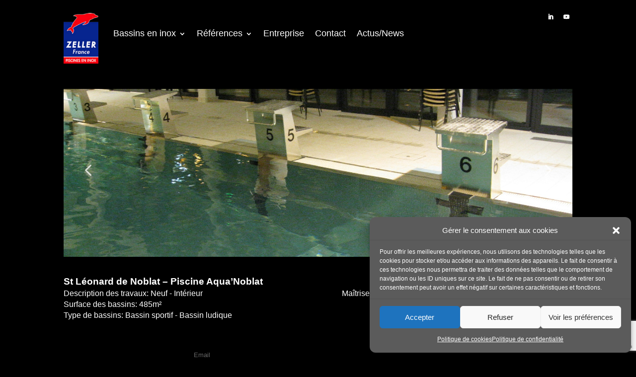

--- FILE ---
content_type: text/html; charset=utf-8
request_url: https://www.google.com/recaptcha/api2/anchor?ar=1&k=6Lf73XUrAAAAADlP-tOFnykDAxUCFj0_NtyEH1Cv&co=aHR0cHM6Ly93d3cuemVsbGVyLWZyYW5jZS5mcjo0NDM.&hl=en&v=PoyoqOPhxBO7pBk68S4YbpHZ&size=invisible&anchor-ms=20000&execute-ms=30000&cb=m48768dhrghm
body_size: 48686
content:
<!DOCTYPE HTML><html dir="ltr" lang="en"><head><meta http-equiv="Content-Type" content="text/html; charset=UTF-8">
<meta http-equiv="X-UA-Compatible" content="IE=edge">
<title>reCAPTCHA</title>
<style type="text/css">
/* cyrillic-ext */
@font-face {
  font-family: 'Roboto';
  font-style: normal;
  font-weight: 400;
  font-stretch: 100%;
  src: url(//fonts.gstatic.com/s/roboto/v48/KFO7CnqEu92Fr1ME7kSn66aGLdTylUAMa3GUBHMdazTgWw.woff2) format('woff2');
  unicode-range: U+0460-052F, U+1C80-1C8A, U+20B4, U+2DE0-2DFF, U+A640-A69F, U+FE2E-FE2F;
}
/* cyrillic */
@font-face {
  font-family: 'Roboto';
  font-style: normal;
  font-weight: 400;
  font-stretch: 100%;
  src: url(//fonts.gstatic.com/s/roboto/v48/KFO7CnqEu92Fr1ME7kSn66aGLdTylUAMa3iUBHMdazTgWw.woff2) format('woff2');
  unicode-range: U+0301, U+0400-045F, U+0490-0491, U+04B0-04B1, U+2116;
}
/* greek-ext */
@font-face {
  font-family: 'Roboto';
  font-style: normal;
  font-weight: 400;
  font-stretch: 100%;
  src: url(//fonts.gstatic.com/s/roboto/v48/KFO7CnqEu92Fr1ME7kSn66aGLdTylUAMa3CUBHMdazTgWw.woff2) format('woff2');
  unicode-range: U+1F00-1FFF;
}
/* greek */
@font-face {
  font-family: 'Roboto';
  font-style: normal;
  font-weight: 400;
  font-stretch: 100%;
  src: url(//fonts.gstatic.com/s/roboto/v48/KFO7CnqEu92Fr1ME7kSn66aGLdTylUAMa3-UBHMdazTgWw.woff2) format('woff2');
  unicode-range: U+0370-0377, U+037A-037F, U+0384-038A, U+038C, U+038E-03A1, U+03A3-03FF;
}
/* math */
@font-face {
  font-family: 'Roboto';
  font-style: normal;
  font-weight: 400;
  font-stretch: 100%;
  src: url(//fonts.gstatic.com/s/roboto/v48/KFO7CnqEu92Fr1ME7kSn66aGLdTylUAMawCUBHMdazTgWw.woff2) format('woff2');
  unicode-range: U+0302-0303, U+0305, U+0307-0308, U+0310, U+0312, U+0315, U+031A, U+0326-0327, U+032C, U+032F-0330, U+0332-0333, U+0338, U+033A, U+0346, U+034D, U+0391-03A1, U+03A3-03A9, U+03B1-03C9, U+03D1, U+03D5-03D6, U+03F0-03F1, U+03F4-03F5, U+2016-2017, U+2034-2038, U+203C, U+2040, U+2043, U+2047, U+2050, U+2057, U+205F, U+2070-2071, U+2074-208E, U+2090-209C, U+20D0-20DC, U+20E1, U+20E5-20EF, U+2100-2112, U+2114-2115, U+2117-2121, U+2123-214F, U+2190, U+2192, U+2194-21AE, U+21B0-21E5, U+21F1-21F2, U+21F4-2211, U+2213-2214, U+2216-22FF, U+2308-230B, U+2310, U+2319, U+231C-2321, U+2336-237A, U+237C, U+2395, U+239B-23B7, U+23D0, U+23DC-23E1, U+2474-2475, U+25AF, U+25B3, U+25B7, U+25BD, U+25C1, U+25CA, U+25CC, U+25FB, U+266D-266F, U+27C0-27FF, U+2900-2AFF, U+2B0E-2B11, U+2B30-2B4C, U+2BFE, U+3030, U+FF5B, U+FF5D, U+1D400-1D7FF, U+1EE00-1EEFF;
}
/* symbols */
@font-face {
  font-family: 'Roboto';
  font-style: normal;
  font-weight: 400;
  font-stretch: 100%;
  src: url(//fonts.gstatic.com/s/roboto/v48/KFO7CnqEu92Fr1ME7kSn66aGLdTylUAMaxKUBHMdazTgWw.woff2) format('woff2');
  unicode-range: U+0001-000C, U+000E-001F, U+007F-009F, U+20DD-20E0, U+20E2-20E4, U+2150-218F, U+2190, U+2192, U+2194-2199, U+21AF, U+21E6-21F0, U+21F3, U+2218-2219, U+2299, U+22C4-22C6, U+2300-243F, U+2440-244A, U+2460-24FF, U+25A0-27BF, U+2800-28FF, U+2921-2922, U+2981, U+29BF, U+29EB, U+2B00-2BFF, U+4DC0-4DFF, U+FFF9-FFFB, U+10140-1018E, U+10190-1019C, U+101A0, U+101D0-101FD, U+102E0-102FB, U+10E60-10E7E, U+1D2C0-1D2D3, U+1D2E0-1D37F, U+1F000-1F0FF, U+1F100-1F1AD, U+1F1E6-1F1FF, U+1F30D-1F30F, U+1F315, U+1F31C, U+1F31E, U+1F320-1F32C, U+1F336, U+1F378, U+1F37D, U+1F382, U+1F393-1F39F, U+1F3A7-1F3A8, U+1F3AC-1F3AF, U+1F3C2, U+1F3C4-1F3C6, U+1F3CA-1F3CE, U+1F3D4-1F3E0, U+1F3ED, U+1F3F1-1F3F3, U+1F3F5-1F3F7, U+1F408, U+1F415, U+1F41F, U+1F426, U+1F43F, U+1F441-1F442, U+1F444, U+1F446-1F449, U+1F44C-1F44E, U+1F453, U+1F46A, U+1F47D, U+1F4A3, U+1F4B0, U+1F4B3, U+1F4B9, U+1F4BB, U+1F4BF, U+1F4C8-1F4CB, U+1F4D6, U+1F4DA, U+1F4DF, U+1F4E3-1F4E6, U+1F4EA-1F4ED, U+1F4F7, U+1F4F9-1F4FB, U+1F4FD-1F4FE, U+1F503, U+1F507-1F50B, U+1F50D, U+1F512-1F513, U+1F53E-1F54A, U+1F54F-1F5FA, U+1F610, U+1F650-1F67F, U+1F687, U+1F68D, U+1F691, U+1F694, U+1F698, U+1F6AD, U+1F6B2, U+1F6B9-1F6BA, U+1F6BC, U+1F6C6-1F6CF, U+1F6D3-1F6D7, U+1F6E0-1F6EA, U+1F6F0-1F6F3, U+1F6F7-1F6FC, U+1F700-1F7FF, U+1F800-1F80B, U+1F810-1F847, U+1F850-1F859, U+1F860-1F887, U+1F890-1F8AD, U+1F8B0-1F8BB, U+1F8C0-1F8C1, U+1F900-1F90B, U+1F93B, U+1F946, U+1F984, U+1F996, U+1F9E9, U+1FA00-1FA6F, U+1FA70-1FA7C, U+1FA80-1FA89, U+1FA8F-1FAC6, U+1FACE-1FADC, U+1FADF-1FAE9, U+1FAF0-1FAF8, U+1FB00-1FBFF;
}
/* vietnamese */
@font-face {
  font-family: 'Roboto';
  font-style: normal;
  font-weight: 400;
  font-stretch: 100%;
  src: url(//fonts.gstatic.com/s/roboto/v48/KFO7CnqEu92Fr1ME7kSn66aGLdTylUAMa3OUBHMdazTgWw.woff2) format('woff2');
  unicode-range: U+0102-0103, U+0110-0111, U+0128-0129, U+0168-0169, U+01A0-01A1, U+01AF-01B0, U+0300-0301, U+0303-0304, U+0308-0309, U+0323, U+0329, U+1EA0-1EF9, U+20AB;
}
/* latin-ext */
@font-face {
  font-family: 'Roboto';
  font-style: normal;
  font-weight: 400;
  font-stretch: 100%;
  src: url(//fonts.gstatic.com/s/roboto/v48/KFO7CnqEu92Fr1ME7kSn66aGLdTylUAMa3KUBHMdazTgWw.woff2) format('woff2');
  unicode-range: U+0100-02BA, U+02BD-02C5, U+02C7-02CC, U+02CE-02D7, U+02DD-02FF, U+0304, U+0308, U+0329, U+1D00-1DBF, U+1E00-1E9F, U+1EF2-1EFF, U+2020, U+20A0-20AB, U+20AD-20C0, U+2113, U+2C60-2C7F, U+A720-A7FF;
}
/* latin */
@font-face {
  font-family: 'Roboto';
  font-style: normal;
  font-weight: 400;
  font-stretch: 100%;
  src: url(//fonts.gstatic.com/s/roboto/v48/KFO7CnqEu92Fr1ME7kSn66aGLdTylUAMa3yUBHMdazQ.woff2) format('woff2');
  unicode-range: U+0000-00FF, U+0131, U+0152-0153, U+02BB-02BC, U+02C6, U+02DA, U+02DC, U+0304, U+0308, U+0329, U+2000-206F, U+20AC, U+2122, U+2191, U+2193, U+2212, U+2215, U+FEFF, U+FFFD;
}
/* cyrillic-ext */
@font-face {
  font-family: 'Roboto';
  font-style: normal;
  font-weight: 500;
  font-stretch: 100%;
  src: url(//fonts.gstatic.com/s/roboto/v48/KFO7CnqEu92Fr1ME7kSn66aGLdTylUAMa3GUBHMdazTgWw.woff2) format('woff2');
  unicode-range: U+0460-052F, U+1C80-1C8A, U+20B4, U+2DE0-2DFF, U+A640-A69F, U+FE2E-FE2F;
}
/* cyrillic */
@font-face {
  font-family: 'Roboto';
  font-style: normal;
  font-weight: 500;
  font-stretch: 100%;
  src: url(//fonts.gstatic.com/s/roboto/v48/KFO7CnqEu92Fr1ME7kSn66aGLdTylUAMa3iUBHMdazTgWw.woff2) format('woff2');
  unicode-range: U+0301, U+0400-045F, U+0490-0491, U+04B0-04B1, U+2116;
}
/* greek-ext */
@font-face {
  font-family: 'Roboto';
  font-style: normal;
  font-weight: 500;
  font-stretch: 100%;
  src: url(//fonts.gstatic.com/s/roboto/v48/KFO7CnqEu92Fr1ME7kSn66aGLdTylUAMa3CUBHMdazTgWw.woff2) format('woff2');
  unicode-range: U+1F00-1FFF;
}
/* greek */
@font-face {
  font-family: 'Roboto';
  font-style: normal;
  font-weight: 500;
  font-stretch: 100%;
  src: url(//fonts.gstatic.com/s/roboto/v48/KFO7CnqEu92Fr1ME7kSn66aGLdTylUAMa3-UBHMdazTgWw.woff2) format('woff2');
  unicode-range: U+0370-0377, U+037A-037F, U+0384-038A, U+038C, U+038E-03A1, U+03A3-03FF;
}
/* math */
@font-face {
  font-family: 'Roboto';
  font-style: normal;
  font-weight: 500;
  font-stretch: 100%;
  src: url(//fonts.gstatic.com/s/roboto/v48/KFO7CnqEu92Fr1ME7kSn66aGLdTylUAMawCUBHMdazTgWw.woff2) format('woff2');
  unicode-range: U+0302-0303, U+0305, U+0307-0308, U+0310, U+0312, U+0315, U+031A, U+0326-0327, U+032C, U+032F-0330, U+0332-0333, U+0338, U+033A, U+0346, U+034D, U+0391-03A1, U+03A3-03A9, U+03B1-03C9, U+03D1, U+03D5-03D6, U+03F0-03F1, U+03F4-03F5, U+2016-2017, U+2034-2038, U+203C, U+2040, U+2043, U+2047, U+2050, U+2057, U+205F, U+2070-2071, U+2074-208E, U+2090-209C, U+20D0-20DC, U+20E1, U+20E5-20EF, U+2100-2112, U+2114-2115, U+2117-2121, U+2123-214F, U+2190, U+2192, U+2194-21AE, U+21B0-21E5, U+21F1-21F2, U+21F4-2211, U+2213-2214, U+2216-22FF, U+2308-230B, U+2310, U+2319, U+231C-2321, U+2336-237A, U+237C, U+2395, U+239B-23B7, U+23D0, U+23DC-23E1, U+2474-2475, U+25AF, U+25B3, U+25B7, U+25BD, U+25C1, U+25CA, U+25CC, U+25FB, U+266D-266F, U+27C0-27FF, U+2900-2AFF, U+2B0E-2B11, U+2B30-2B4C, U+2BFE, U+3030, U+FF5B, U+FF5D, U+1D400-1D7FF, U+1EE00-1EEFF;
}
/* symbols */
@font-face {
  font-family: 'Roboto';
  font-style: normal;
  font-weight: 500;
  font-stretch: 100%;
  src: url(//fonts.gstatic.com/s/roboto/v48/KFO7CnqEu92Fr1ME7kSn66aGLdTylUAMaxKUBHMdazTgWw.woff2) format('woff2');
  unicode-range: U+0001-000C, U+000E-001F, U+007F-009F, U+20DD-20E0, U+20E2-20E4, U+2150-218F, U+2190, U+2192, U+2194-2199, U+21AF, U+21E6-21F0, U+21F3, U+2218-2219, U+2299, U+22C4-22C6, U+2300-243F, U+2440-244A, U+2460-24FF, U+25A0-27BF, U+2800-28FF, U+2921-2922, U+2981, U+29BF, U+29EB, U+2B00-2BFF, U+4DC0-4DFF, U+FFF9-FFFB, U+10140-1018E, U+10190-1019C, U+101A0, U+101D0-101FD, U+102E0-102FB, U+10E60-10E7E, U+1D2C0-1D2D3, U+1D2E0-1D37F, U+1F000-1F0FF, U+1F100-1F1AD, U+1F1E6-1F1FF, U+1F30D-1F30F, U+1F315, U+1F31C, U+1F31E, U+1F320-1F32C, U+1F336, U+1F378, U+1F37D, U+1F382, U+1F393-1F39F, U+1F3A7-1F3A8, U+1F3AC-1F3AF, U+1F3C2, U+1F3C4-1F3C6, U+1F3CA-1F3CE, U+1F3D4-1F3E0, U+1F3ED, U+1F3F1-1F3F3, U+1F3F5-1F3F7, U+1F408, U+1F415, U+1F41F, U+1F426, U+1F43F, U+1F441-1F442, U+1F444, U+1F446-1F449, U+1F44C-1F44E, U+1F453, U+1F46A, U+1F47D, U+1F4A3, U+1F4B0, U+1F4B3, U+1F4B9, U+1F4BB, U+1F4BF, U+1F4C8-1F4CB, U+1F4D6, U+1F4DA, U+1F4DF, U+1F4E3-1F4E6, U+1F4EA-1F4ED, U+1F4F7, U+1F4F9-1F4FB, U+1F4FD-1F4FE, U+1F503, U+1F507-1F50B, U+1F50D, U+1F512-1F513, U+1F53E-1F54A, U+1F54F-1F5FA, U+1F610, U+1F650-1F67F, U+1F687, U+1F68D, U+1F691, U+1F694, U+1F698, U+1F6AD, U+1F6B2, U+1F6B9-1F6BA, U+1F6BC, U+1F6C6-1F6CF, U+1F6D3-1F6D7, U+1F6E0-1F6EA, U+1F6F0-1F6F3, U+1F6F7-1F6FC, U+1F700-1F7FF, U+1F800-1F80B, U+1F810-1F847, U+1F850-1F859, U+1F860-1F887, U+1F890-1F8AD, U+1F8B0-1F8BB, U+1F8C0-1F8C1, U+1F900-1F90B, U+1F93B, U+1F946, U+1F984, U+1F996, U+1F9E9, U+1FA00-1FA6F, U+1FA70-1FA7C, U+1FA80-1FA89, U+1FA8F-1FAC6, U+1FACE-1FADC, U+1FADF-1FAE9, U+1FAF0-1FAF8, U+1FB00-1FBFF;
}
/* vietnamese */
@font-face {
  font-family: 'Roboto';
  font-style: normal;
  font-weight: 500;
  font-stretch: 100%;
  src: url(//fonts.gstatic.com/s/roboto/v48/KFO7CnqEu92Fr1ME7kSn66aGLdTylUAMa3OUBHMdazTgWw.woff2) format('woff2');
  unicode-range: U+0102-0103, U+0110-0111, U+0128-0129, U+0168-0169, U+01A0-01A1, U+01AF-01B0, U+0300-0301, U+0303-0304, U+0308-0309, U+0323, U+0329, U+1EA0-1EF9, U+20AB;
}
/* latin-ext */
@font-face {
  font-family: 'Roboto';
  font-style: normal;
  font-weight: 500;
  font-stretch: 100%;
  src: url(//fonts.gstatic.com/s/roboto/v48/KFO7CnqEu92Fr1ME7kSn66aGLdTylUAMa3KUBHMdazTgWw.woff2) format('woff2');
  unicode-range: U+0100-02BA, U+02BD-02C5, U+02C7-02CC, U+02CE-02D7, U+02DD-02FF, U+0304, U+0308, U+0329, U+1D00-1DBF, U+1E00-1E9F, U+1EF2-1EFF, U+2020, U+20A0-20AB, U+20AD-20C0, U+2113, U+2C60-2C7F, U+A720-A7FF;
}
/* latin */
@font-face {
  font-family: 'Roboto';
  font-style: normal;
  font-weight: 500;
  font-stretch: 100%;
  src: url(//fonts.gstatic.com/s/roboto/v48/KFO7CnqEu92Fr1ME7kSn66aGLdTylUAMa3yUBHMdazQ.woff2) format('woff2');
  unicode-range: U+0000-00FF, U+0131, U+0152-0153, U+02BB-02BC, U+02C6, U+02DA, U+02DC, U+0304, U+0308, U+0329, U+2000-206F, U+20AC, U+2122, U+2191, U+2193, U+2212, U+2215, U+FEFF, U+FFFD;
}
/* cyrillic-ext */
@font-face {
  font-family: 'Roboto';
  font-style: normal;
  font-weight: 900;
  font-stretch: 100%;
  src: url(//fonts.gstatic.com/s/roboto/v48/KFO7CnqEu92Fr1ME7kSn66aGLdTylUAMa3GUBHMdazTgWw.woff2) format('woff2');
  unicode-range: U+0460-052F, U+1C80-1C8A, U+20B4, U+2DE0-2DFF, U+A640-A69F, U+FE2E-FE2F;
}
/* cyrillic */
@font-face {
  font-family: 'Roboto';
  font-style: normal;
  font-weight: 900;
  font-stretch: 100%;
  src: url(//fonts.gstatic.com/s/roboto/v48/KFO7CnqEu92Fr1ME7kSn66aGLdTylUAMa3iUBHMdazTgWw.woff2) format('woff2');
  unicode-range: U+0301, U+0400-045F, U+0490-0491, U+04B0-04B1, U+2116;
}
/* greek-ext */
@font-face {
  font-family: 'Roboto';
  font-style: normal;
  font-weight: 900;
  font-stretch: 100%;
  src: url(//fonts.gstatic.com/s/roboto/v48/KFO7CnqEu92Fr1ME7kSn66aGLdTylUAMa3CUBHMdazTgWw.woff2) format('woff2');
  unicode-range: U+1F00-1FFF;
}
/* greek */
@font-face {
  font-family: 'Roboto';
  font-style: normal;
  font-weight: 900;
  font-stretch: 100%;
  src: url(//fonts.gstatic.com/s/roboto/v48/KFO7CnqEu92Fr1ME7kSn66aGLdTylUAMa3-UBHMdazTgWw.woff2) format('woff2');
  unicode-range: U+0370-0377, U+037A-037F, U+0384-038A, U+038C, U+038E-03A1, U+03A3-03FF;
}
/* math */
@font-face {
  font-family: 'Roboto';
  font-style: normal;
  font-weight: 900;
  font-stretch: 100%;
  src: url(//fonts.gstatic.com/s/roboto/v48/KFO7CnqEu92Fr1ME7kSn66aGLdTylUAMawCUBHMdazTgWw.woff2) format('woff2');
  unicode-range: U+0302-0303, U+0305, U+0307-0308, U+0310, U+0312, U+0315, U+031A, U+0326-0327, U+032C, U+032F-0330, U+0332-0333, U+0338, U+033A, U+0346, U+034D, U+0391-03A1, U+03A3-03A9, U+03B1-03C9, U+03D1, U+03D5-03D6, U+03F0-03F1, U+03F4-03F5, U+2016-2017, U+2034-2038, U+203C, U+2040, U+2043, U+2047, U+2050, U+2057, U+205F, U+2070-2071, U+2074-208E, U+2090-209C, U+20D0-20DC, U+20E1, U+20E5-20EF, U+2100-2112, U+2114-2115, U+2117-2121, U+2123-214F, U+2190, U+2192, U+2194-21AE, U+21B0-21E5, U+21F1-21F2, U+21F4-2211, U+2213-2214, U+2216-22FF, U+2308-230B, U+2310, U+2319, U+231C-2321, U+2336-237A, U+237C, U+2395, U+239B-23B7, U+23D0, U+23DC-23E1, U+2474-2475, U+25AF, U+25B3, U+25B7, U+25BD, U+25C1, U+25CA, U+25CC, U+25FB, U+266D-266F, U+27C0-27FF, U+2900-2AFF, U+2B0E-2B11, U+2B30-2B4C, U+2BFE, U+3030, U+FF5B, U+FF5D, U+1D400-1D7FF, U+1EE00-1EEFF;
}
/* symbols */
@font-face {
  font-family: 'Roboto';
  font-style: normal;
  font-weight: 900;
  font-stretch: 100%;
  src: url(//fonts.gstatic.com/s/roboto/v48/KFO7CnqEu92Fr1ME7kSn66aGLdTylUAMaxKUBHMdazTgWw.woff2) format('woff2');
  unicode-range: U+0001-000C, U+000E-001F, U+007F-009F, U+20DD-20E0, U+20E2-20E4, U+2150-218F, U+2190, U+2192, U+2194-2199, U+21AF, U+21E6-21F0, U+21F3, U+2218-2219, U+2299, U+22C4-22C6, U+2300-243F, U+2440-244A, U+2460-24FF, U+25A0-27BF, U+2800-28FF, U+2921-2922, U+2981, U+29BF, U+29EB, U+2B00-2BFF, U+4DC0-4DFF, U+FFF9-FFFB, U+10140-1018E, U+10190-1019C, U+101A0, U+101D0-101FD, U+102E0-102FB, U+10E60-10E7E, U+1D2C0-1D2D3, U+1D2E0-1D37F, U+1F000-1F0FF, U+1F100-1F1AD, U+1F1E6-1F1FF, U+1F30D-1F30F, U+1F315, U+1F31C, U+1F31E, U+1F320-1F32C, U+1F336, U+1F378, U+1F37D, U+1F382, U+1F393-1F39F, U+1F3A7-1F3A8, U+1F3AC-1F3AF, U+1F3C2, U+1F3C4-1F3C6, U+1F3CA-1F3CE, U+1F3D4-1F3E0, U+1F3ED, U+1F3F1-1F3F3, U+1F3F5-1F3F7, U+1F408, U+1F415, U+1F41F, U+1F426, U+1F43F, U+1F441-1F442, U+1F444, U+1F446-1F449, U+1F44C-1F44E, U+1F453, U+1F46A, U+1F47D, U+1F4A3, U+1F4B0, U+1F4B3, U+1F4B9, U+1F4BB, U+1F4BF, U+1F4C8-1F4CB, U+1F4D6, U+1F4DA, U+1F4DF, U+1F4E3-1F4E6, U+1F4EA-1F4ED, U+1F4F7, U+1F4F9-1F4FB, U+1F4FD-1F4FE, U+1F503, U+1F507-1F50B, U+1F50D, U+1F512-1F513, U+1F53E-1F54A, U+1F54F-1F5FA, U+1F610, U+1F650-1F67F, U+1F687, U+1F68D, U+1F691, U+1F694, U+1F698, U+1F6AD, U+1F6B2, U+1F6B9-1F6BA, U+1F6BC, U+1F6C6-1F6CF, U+1F6D3-1F6D7, U+1F6E0-1F6EA, U+1F6F0-1F6F3, U+1F6F7-1F6FC, U+1F700-1F7FF, U+1F800-1F80B, U+1F810-1F847, U+1F850-1F859, U+1F860-1F887, U+1F890-1F8AD, U+1F8B0-1F8BB, U+1F8C0-1F8C1, U+1F900-1F90B, U+1F93B, U+1F946, U+1F984, U+1F996, U+1F9E9, U+1FA00-1FA6F, U+1FA70-1FA7C, U+1FA80-1FA89, U+1FA8F-1FAC6, U+1FACE-1FADC, U+1FADF-1FAE9, U+1FAF0-1FAF8, U+1FB00-1FBFF;
}
/* vietnamese */
@font-face {
  font-family: 'Roboto';
  font-style: normal;
  font-weight: 900;
  font-stretch: 100%;
  src: url(//fonts.gstatic.com/s/roboto/v48/KFO7CnqEu92Fr1ME7kSn66aGLdTylUAMa3OUBHMdazTgWw.woff2) format('woff2');
  unicode-range: U+0102-0103, U+0110-0111, U+0128-0129, U+0168-0169, U+01A0-01A1, U+01AF-01B0, U+0300-0301, U+0303-0304, U+0308-0309, U+0323, U+0329, U+1EA0-1EF9, U+20AB;
}
/* latin-ext */
@font-face {
  font-family: 'Roboto';
  font-style: normal;
  font-weight: 900;
  font-stretch: 100%;
  src: url(//fonts.gstatic.com/s/roboto/v48/KFO7CnqEu92Fr1ME7kSn66aGLdTylUAMa3KUBHMdazTgWw.woff2) format('woff2');
  unicode-range: U+0100-02BA, U+02BD-02C5, U+02C7-02CC, U+02CE-02D7, U+02DD-02FF, U+0304, U+0308, U+0329, U+1D00-1DBF, U+1E00-1E9F, U+1EF2-1EFF, U+2020, U+20A0-20AB, U+20AD-20C0, U+2113, U+2C60-2C7F, U+A720-A7FF;
}
/* latin */
@font-face {
  font-family: 'Roboto';
  font-style: normal;
  font-weight: 900;
  font-stretch: 100%;
  src: url(//fonts.gstatic.com/s/roboto/v48/KFO7CnqEu92Fr1ME7kSn66aGLdTylUAMa3yUBHMdazQ.woff2) format('woff2');
  unicode-range: U+0000-00FF, U+0131, U+0152-0153, U+02BB-02BC, U+02C6, U+02DA, U+02DC, U+0304, U+0308, U+0329, U+2000-206F, U+20AC, U+2122, U+2191, U+2193, U+2212, U+2215, U+FEFF, U+FFFD;
}

</style>
<link rel="stylesheet" type="text/css" href="https://www.gstatic.com/recaptcha/releases/PoyoqOPhxBO7pBk68S4YbpHZ/styles__ltr.css">
<script nonce="6BgkCbuy32q2beZbXY1U2A" type="text/javascript">window['__recaptcha_api'] = 'https://www.google.com/recaptcha/api2/';</script>
<script type="text/javascript" src="https://www.gstatic.com/recaptcha/releases/PoyoqOPhxBO7pBk68S4YbpHZ/recaptcha__en.js" nonce="6BgkCbuy32q2beZbXY1U2A">
      
    </script></head>
<body><div id="rc-anchor-alert" class="rc-anchor-alert"></div>
<input type="hidden" id="recaptcha-token" value="[base64]">
<script type="text/javascript" nonce="6BgkCbuy32q2beZbXY1U2A">
      recaptcha.anchor.Main.init("[\x22ainput\x22,[\x22bgdata\x22,\x22\x22,\[base64]/[base64]/[base64]/[base64]/[base64]/[base64]/KGcoTywyNTMsTy5PKSxVRyhPLEMpKTpnKE8sMjUzLEMpLE8pKSxsKSksTykpfSxieT1mdW5jdGlvbihDLE8sdSxsKXtmb3IobD0odT1SKEMpLDApO08+MDtPLS0pbD1sPDw4fFooQyk7ZyhDLHUsbCl9LFVHPWZ1bmN0aW9uKEMsTyl7Qy5pLmxlbmd0aD4xMDQ/[base64]/[base64]/[base64]/[base64]/[base64]/[base64]/[base64]\\u003d\x22,\[base64]\x22,\[base64]/b3DDgAHDlMOIPg9Tw5vCoVtCwrsecsKmPsOLbgh0wr1pYsKVLlADwrkXwqnDncKlP8OmYwnChRrCiV/DiUDDgcOCw4jDm8OFwrFSI8OHLiJ3eF8pNhnCnknCrTHCmWbDlWAKMcKSAMKRwqLClQPDrXHDicKDSiPDmMK1LcO/wpTDmsKwcMOnDcKmw7IhIUkWw5nDinfCkcKrw6DCnwvCuGbDhQ1sw7HCu8OKwqQJdMKFw6nCrTvDt8OXLgjDksORwqQsfj1BHcKdLVNuw6d/fMOywrfCosKAIcK/[base64]/JldJSy7Cp8KLRcOOfsK4w7DDqsOiwrVBesOmdcKWw7vDvsOVwoDCpCQNMcK3BAsUHcKxw6sWXcKnSMKPw5LCicKgRxhdKGbDnMO/ZcKWK3MtW0DDisOuGW1HIGsowoNyw4MNFcOOwophw4/DsSlsenzCusKaw5s/[base64]/Dig8fWgjDgMKacm/[base64]/woRSw6LCj0PClQTDq8KqMRDClj/[base64]/DvAnDqMO2woMGeRPDmXLDrMKObcOEw50Tw4gCw6HDvcOawoRpVRbCjRcaVSMYwpHDvsK5CMO0wpfCrCdMwpIIHj/Dt8O5QsOsEMKoZcKGw4nCq3dzw4bCmcK6wrxrwrPCoFvDisOrasO0w4R5wqrCmQTDh1xzaQnCm8KVw75zTBDCoFTClsKhdm/CqTwoJhjDiAzDo8KSw7QZShtVLsOcw6PChUN3woDCqMORw5k0wrNew48iwosQH8Kvwo7CvsOYw4YCEidNX8K+Z07CtcKUNMK1w4E2w4Ylw7NwbHAcwpTChMOmw5vDl3QAw5RYwplTw5oCwrjCmnvCiA/DmMKjSibCosOAUmLCm8KQHVPCtcOCVndca1JPwpLDhz83wqYNw6tgw7ATw55hSxHCpk8mN8OFw57CgMOBRMK3ei3DkHQbw4IKwrHCgcO3a2h9w5zDrMKjF1TDs8Kxw4rCqWjDpsKrwpEkJsK8w7NrRSDDqsKrwpHDvC/CtQfDt8OwLFDCr8O5V1fDjMKzw687wrfCvQdzwpbCjHPCoBrDiMOWw5HDqWIOw7TDjcKmwoXDpHXCssKtw6vDqsOHV8K5GTU5McOpYxl6HlIFw4BXw7/[base64]/Do8Knw4IKJsKDEMOTe0fCoBPChcKqw540b8O6M8Kfw6sIN8Kow73CkX8Iw4bDli3DqxYAGAN9wolvRsKEw7jDhHrChsKjwpnDowgdAMOGfcK/Gl7DlDnCsjAwAzvDs3tVG8O7BS3DjsOiwpsPNBLDlDnDkBbCscKvLcKKBMOWw57Dq8KEw7syF1t6woHDqcO/NMOfdSA3wo44w6/Dkykuw47CscKqworChMOaw4QWNn5nK8OLWsOtw6/CosKIKBnDgMKAw4gSdsKFw4tYw7cnwozCmcO8B8KNDV9HXcKuMDrCksK5Dn1nwoARwqZnYMOCHMKBfQdaw7E7w6PCiMKHfSzDnMKCw6DDpnEGDMO/ekpCYMKLHz7CtcKjcMKISMOvIWrCqjrDscOkYV4lEwpxwrQ3TSgtw5zCnQzCnxXDmAfCkilFOMOpLX4Ew4JSwoXCvsKrw5jCk8KhQjdVw7DDjhVXw4ooRRxacBrCqAfCslzCkcOOw6sew6nDhcO7w55dG1MKU8O/w5nCvgPDm03Co8OSFcKswq/[base64]/CmsOrIMKyR3PDslrDmsONJC0nw6ZXwrfCsCXCpDzCiyjDhMKJwp3DtsKnPsOdw5NtCcOvw6k4wrRpEsOgHzXDiT0HwoLDhsK8w6XDqiHCrVHCiTFtHMOtesKGBRXDqcOtw4Fxw64IBzDCjAbCg8K1wqrCjMKVwrzCpsK3w6zCmzDDpA8DNwfDuixPw6/DtcOoKEU7FEhbw7nCqsKDw7sVXMKyacO3DH42wqTDgcOxw5fCvcKPQmvChsKRw6Rbw6LCrT48V8OHw71SVkTDgMOGGMKiDHHCpjgiWmJaVMOXYsKFwpE/C8OSwrLCvg9iw6XCr8Oaw6XDlMOewr7Cu8OXQcKaXMOaw5BcRcKnw6tQE8Oaw7nChMKvJ8OpwoACZ8Kew4lkwrzCqMK+CcOuLAnDtiUHbsKew5s/wotZw5N/w5N+wqTCmy53UsO2MsKewp8lwo7Cq8OMMsKPeBPDjMKQw5fDhsKmwqElIcKew6vDoU42GsKAwpMpU3AUUcOzwrl3PxJDwrwgwpxNwoPDj8Kow41Mw5J9w4vCqQFWTMKgw7zCkcKJw4fDggvChMOzNEkkw4ASNMKFwrFSJUnCjW/CsU4fwpnCpyPDoXDDl8KDesO6wpRzwobCsV/Cm2PDhcK4eSjDpsO0AMK6w53Dui5rCGvDvcOkf2PDvm8mw73CoMKUeV7DicKYw5g4wqgLFsK9LsKPW0/Chn7CrB0Lw5ZGYyrCgMK1w5TDgsOew4DCgsOHwp44wq1lwqXCiMKewrfCusOZwpkGw5rCsxXCrHRQw4TDr8O9w5zDvcKswprDnMKYVF3CgsOsJH4YL8KCF8KOOxPCqsKVw79tw6vCm8Oxw4zDpxsEFcK9RsOiw6/[base64]/DjsKvMWdXwo/DpEQrRMKcw5zCscKbBsORwrFuGMKXUsO0YmV3wpckWcOVw4vDtxbCpcOJRGANaGM6w7DCkxZ2wq3DshVYdsKSwpZUEsOgw6/DjmbDtcOewprDtFZCHinDssKnJl7DljReJiHDp8OJwo3DmcOtwojCqCzChcK3KxHDoMKbwr88w5DDkDxHw4QKH8KKcsKfw6zDv8OmWkNkwrHDuwMPVhJ9ZMKQw6YddcOXwovCpU/ChT9ydcO2NDLCk8Oaw4XDoMKSwo3Dh0UHS0J9HgciC8Olw74GeiPCjsKwPMOaeSLCqU3CtDLCkMKjw7jCjgXCqMKpwpfDtcK9FsO3PMKxPm7CknoxQ8Kkw4vDhsKAwrTDqsKhw59fwo1/woPDi8KSYMKywr/CmELCisOCd1/Ds8OBwrk7GizCvsK6AMOeLcK9w7fCjcKPbg/CoXrCtMKjw4cgw5BLw45icmccIRdewrHCvjLDtg1EXhRPwpc0UQl4QsOaOX1kw68qFwMVwqYzRcOFccKFZSDDh2LCkMKvw57Dt1vCncOuOx4OETrCmsKxw67CscO6bcO2CcOqw4LCkX/DpcKcPmvCp8KHAsO9wqLDucOTXiHChSrDuCTDrcOdUcOEd8OQXsK0wqQrCMK3w7jCqMOZYATCtQMKwq/Ct3Evwotbw5bDg8Kdw6w3H8OJwp7DgBPDjEvDssK3B2NTd8Kmw5zDmMKUOXFNw4HClcKew4ZuMcKmwrTDn2hxw6LChyUfwp/DrBkewph8BsKjwpoew6JtfsOtS1/CoyFbYMOGwp3Cg8OkwqvCp8Ozw6g9RCnCqcKMwrzCvwYXccOcw4c9RsOlw5sWSMOzw6XChy9cw7wywozCh3oaecOiwpbCsMOaB8KQw4HDtsOgYcKpwrLDnT5DQWgDUQ3ClMO7w7JGLcO5DC5Pw5DDsyDDlxDDpEMtdcKdwpM/Y8K2wqkZwqnDrsO/FXrDusKEW2jCpWPCv8KQE8KEw6bDlkVTwqLDhcO1w5vDvsKYwrnCiH1jBMOYBGxzwrTClMKCwrrDocOmw5jDrcKvwrUMw5xaZcKUw6XCvjNaXVQIw60jfcK2wq3CjsKjw54swr3CucOgUsOIwoTCj8OlVXTDqsKOwrgaw7oxw4YeVCoMwqVPHXEOCMKdd3/[base64]/[base64]/ClMKDwqjDkD3CscOMw5HDssKWJnc6wrLCs8OrwqzDtio7wqrCgsKLwoPCvj8dw4skDsKRbz3CucKow7cYYMO5C1TDiEd0A2R6O8Kvwp4ScFDDmWbDgCBAJw5sWx/Cm8OLw4bCkSzCkDsEdV18woIjGlw1wrfCgMKtwocbw65vw5PCicKfwo04wpgUwo7Dp0jCrT7Co8ObwrHDghvDjX/DlsOjwo4lwqBJwoZAbMOnwpfDiQkHS8KJw504b8OtFsOBa8OjXDdzF8KPIMOAT30VRjNnw6Nvw4nDpiwhTcKHAUAFwpZGJEbCgzrDpsOSwog8wrDCvsKKwr3DpDjDiE49wpALPMOvw55lwqfDmsOnNcKhw7XCmx4Iw60YHsKRw688QEYXw4rDisK/BMOPw7ACQQTCt8OCdcOxw7jCvsOnw5NZKMOQwovClMKxe8O+cgjDosO9woPCtzLClzbCsMKmwq/CmsKoW8O8wr3CmcOIf2PCvjrDmifDgcKpwplQwrjCjBl9w64Mwq1OEsOfwqLCiFDCpMKQNcK+aWFQLcONPg/Cu8KXFThpMsK/dMK3w5BdwpLCkA8+PcOYwqk/XhzDs8KHw57DgMK4wpxYw5PCn04YRMKzw49MYSDDksKmUMKJwrHDkMOhbMOVTcK3wqFsa1cuwpvDjj8QUMOFwpTDrX08XcKhw69Zwo4OImwewqpBMzgOw79GwoYlYDBGwrjDmcOfwpc5wo1tMiXDucO4OhTChsK/LMOTw4LDuzcQfsKdwqxGwokTw4tywrMGKU/CjizDoMKdH8Otw48+d8Kawq7CocO+wpIRwqABZAJJwrrCo8OfWx9fcFDCt8OMw7tmw5JpVCYcw5jCu8O0wrLDvXrDosOowpdzDcOdd3ZmJRJ6w5HDoHTCg8O8asOPwoYRw4dlw6hbTnjChUlHMWlfd0bCkzDDjMOLwqAgwrTCtcOPQMKAw7kkw4/[base64]/F0jDshxAw4Jmw6dbwqrDsngxw59YwrfDpsK0w5tjwqHDlsKxDBlcOMK2W8OuNMKowqfCs3rCuADCnwwPwpnCrUvDlG8jUMKHw5DCp8Kiw4TCncOkwpjCm8ODV8KpwpPDp2rDnyXDtsO5bMKjDsKPIhdXw5PDolLDg8OTO8OIasKnHSV1Q8OPQsOMeg/DlQtYQMKFw4jDjMOxwrvCmW4Bw4gHw4ENw7NfwrXCoTjDvhNSw6bCgFzDnMO2eBwxw4VGw40xwpAhBMKFwpkxBMKVwqnCh8KhRcO4Ui5YwrHCi8KTLABcWnXDosKfwojCmzzDj0fCvMOOEG/CjMKQwqnCllEDd8Orwr9+fHIKIsOcwp/[base64]/wpBESzhjXnNtw5ZQwpAyLH98B8Kpw5pVwqA/QF1AWlhAADHCn8O0M3cqwrHCjsO2dMKGCEnCnDfCtRVBTwbDisOfRMKLesKFw73DiEDDlR1Fw5fDrAjCksKBwqsmecOjw6tqwoUMwr7DosOPw6vDlcKdH8OOPRchSMKVB1wlZ8Klw5zCjzHDkcO7wqfCnsOnIj7CsBwYR8O7Lw/[base64]/DilUsODnCowQpw7U7wqk7woHDiHLCicOew6XDlmVKwqjCicOcJQfCv8KTw5MewprCqzFrw7c0w49cw6RhwozDmMOQdMK1w748w4YEKMK8K8KFdC/CpyXDi8O0dMO7LMKbwotDw5NoFcO8w4p5wpRWw7cyDMKBw4HCq8O/Wggzw5Q4wpnDqsO1FcOuw7nCtMKuwpdZwqHDjsKjw6fDr8OwMws7wrF9w4RfAQ5uw4luBMOzF8OlwoRywpdnwq/ClsKxwrw+CMK1wqTDtMK7JVzDr8KdEC5Cw7xSLk3CscO7C8OZwobDpsKnw67Djnl1w47Cg8Kow7UMw7bCh2XCjsOCwojDncK/wrFKRjPCslNaTMOMZsKxeMKgNsOUasOVw5IdFS3DmcOxasKDGHZZM8KCwrsNwrzCksOtwrJhw7zCrsOAw5/[base64]/ChUvDnsKoH8K9aigRVsOZwrLCpyfDncOZeMKXwrHDp2HDvFB/HMKSMTPCgsK2w5tNwrXDolbDmA5hw7l5VRPDicKfIsO6w5nDmwhtQy1LXsK0Z8OpARnCrsONM8OWw5BNd8KnwpEVSsKHwp1LeGPDrcOew7vCpsO9w7YCDRhGwqHDrUgSfSXCpi8GwpZowrPDgE4nwqsqLHpCwr0ew4nDncKcw6HCnh5KwqN7SsKOw7l4A8K8w6/DuMKOXcO/wqM2DVRJw7bCvMO5KDXDjcKqwp1ew4HDpwcQwopKasKQwoHCusKgeMK9GyrDgypgSQ7DksKlAVTDjETDosO6w7vDqcOrwqMKRT7CqHfDpnYhwo1eS8K/JcKALlDDkcKTw58Mw6xZLmjCt2DCi8KZPx9DJAQ9ClPCgcKBwoAhw5/Cr8KUwqAPBT1wPkcQIsOaDcOfwpxGdsKRwrs3wqlWw7/DsTfDvBjCpsKzQkUMw4XCqw94woTDhsKBw7gew60POMKUw78vDMK0w7MBw5rDo8OkfcK6w4PDtsOzQsK7LsKrRsOoMgvCmQnDlhpMw77CpzV5DnrCgMOwB8OFw7BPwrs2TcOnwqnDl8K5ZAPCvCIlw73DqRTDqlsqw7Rnw7jCkw4Bbgogw4DDmUESwp/DmsK5w5cfwrwew73CtcKdRhEVASDDvnd8eMOXHsOZMGTCsMOnamxUw6XDmMOpw5vClFfDocKnfgMwwoNCw4DCu0rDisKhw5bChsKDw6XDgsKfw60xNsOLACNDwpIaT3FOw5A5wpPCgsOvw4VWI8KzXcOmBMKnM0jCsm/DjlkNwpXCq8OKRiZjbEbDjXUbJXDDjcKNRVDCrS/DpS3CkEwvw7h4WmjCncO5f8Kjw5TCpcKlw77CjEF+HMKoRxrDlsK7w6nDjxnChALDlMOjVsOEbcKtw6pDw7HCrks4AGVKw6RDwrRfIC1cIEJfw648w7gDw4vChQU4HV/DmsKaw61owosZw7LCs8Khwp7Dm8KTR8OIcTpywr5wwpE4wrsiwoEawqPDsQPCoEvCt8OFw6kjFHZhwoHDusKRccO5eTsmwrtHB14TXcO8PB8/dsKJOMOAw4rDicKQR0HCl8K5bSdGXVppw7LCgQDDgkfDhXIhdcKIehnCjARFHMKhUsOqTsOuw73DtMOZNmIvw6LCk8OGw70cXlVxeXXCrRJGw6TCjsKjZH3DjFliEFDDkUHDmsKlHSphEXTDvUQ2w5QuwprCiMOtwo/DvV3CuMK0U8Ogw5zDjkc6wovCuCnDv04DDwrDgSgywrQYJ8Onw6glw5VmwoUww5k7wq5xEMKiwr41w5rDowgEECrCjMKlRMOkE8Okw40cZ8OmYi7CkXo3wrbCiCbDuFp/wodow7pPJDouESTDuTHDiMO8DsOaQTfDpMKWw5dPGSRaw5vCn8KJfQDDgQFyw5rDi8KHwrPCqsKPWsKRW3x3AyIGwokkwp5qw4p7wq7ClGfDsXXCqRNvw6PDsl8qw65ycEhdwqPDjzjDl8KaCABlIUbDv2bCtMKkP0/[base64]/Do3LCk8OFwqnCqxdBasKHCsKLw7VIF8K5w5MWDsKawqvCnV5daghgWxDDpU9Vwpo8dHkaXzEBw7k6wp7DkhlvB8OARxbDkyXCiVHDsMKHXsK/w7xEXBMcwrY7S1c3asOgUksJwo7DtDJBwrltb8KrLC8yKcOiw7XDgMOiwrbDgsONRMO9wrwjY8K0w7/DucOFwpTDslspchnCv097w4LCoEnDkW0ywrYebcO5w7vCiMOow7HCp8OqFkTDrCoSw57Dk8OEdsOgw50Wwq7DoW7DgiXDi0bCgkJnUsO5YD7DrXdCw6/Dhk8cwrFTw4UzOl7Dn8O1B8K8XcKcZsO2YsKUdMOhXzRaPcKASsOLaktWw77CgibCoEzCrGLCoHXDmWZGw7gTMsOKV2wKwpzDgB5GCVjCjl4owqTDtkHDk8K5w4LCqFsBw6HCrxwZwqHCgsOgwo7DgsK5Ky/CsMKyODAvw5opwoltwrfDhVzCngrDq1pIdsKLw5cpc8KhwqUuSwXDncO2KllhNsOfwo/DvRPCunRMEm4ow4zCvsOGScO4w65QwpJgw4ENw5hyUMKvwrPDrMONEHzDjsOfwqTDh8K6NnPCo8KNwqbCuU7Dl27DoMO/ZR0rQMK0w7JHw5PDjnzDnsOZL8KrXwfDm27Dq8KABsOoHGE0w6A7UMOFwoMBFMOiBT06wpzCvsOOwrRbwpU7aj7DungKwp/DrcKzwoTDg8KFwp59HwzCkcKDD1IJwpTDg8K2IWwPL8OLw4zDnQTDkMKYBkQJwqfDo8O9OsOqbUTCqcO1w5rDs8KSw4PDnmZAw5l5fxRRw4NMU0oyIFPDlsKvC1zCrkXCp2HDjcOjKFXCnsKuHB3CtlXCg1R2LMKQwq/CmEjDlXc/W2bDlmHDqcKswr83ImpUccOncsKiwqPCnMOTDCLDhirDmcOXEcO0wonDkMKFUETDjFjDpz9vwr7CjcOIG8K0VyxhW07ChsK4HsOQO8OEBWfCt8OKMcKJeWzDvCnDlcK8FcKmwrgowoXDjsOUwrfDnywiZH/Dkmk3wrvDrsKgc8OkwrzDlhDDv8Kqw6vDicOjCR/ClcOvBGhgw5EZJCHCu8OVw5XCtsO3EXEiw4cLw6HDq2d8w7sjemjCgw1Nw6HDoAzCgRPDkcOwWR7DssOEwoXDg8Kfw6t3Uh0Kw4sZCsKtSMOGCWjCgsKRwpHCu8O6PMOCwpgNI8OEwpPCgMKnw7VyO8KvXsKCWxTClcORwqMGwrJYwonDq0fClcKGw4/[base64]/Dp8OIRsOcw7QmUlnClMKtSx4owrZWw5LCpcKmwrvCpsKrS8Knw4J9TiXCmcOOdcKIOsOEKMO7wr7CgBLCisKGw4vCuFZlPmgEw6USSgnCjcKOLnZyAHxmw7V/w5LCrcOmMh/CtMOYNTnDj8O2w47CrVvCj8KrSMKjYcKtwohPwogbw6DDtDrCtHLCqMKKw7E/X2x8HMKFwprDhkfDncKqJzTDvn4VwqXCvsOewqo/wrvCsMKRw7/[base64]/Cm0PCmMOoScOEw4XDmSoia0/DrcO6wrTDnFMNMVXDlcKoe8KYw61Ywq/[base64]/Ck8KUw5vCtsOwOsK+dl3CrcKfb0oDw6zDmijClMKQVsK2wrZowoHCqMOIwqUowoTCoFU6bcOqw6cXK38xQGQXak0yRsKMw7dbbg/DmkDCvQ0GMk3CocORwpdkcW9Cwq0FeUN6HCZ9w6YlwogJwoYCwobCuxjDjEjCuxXDuibDsUxALzMeWUHCuAkhRsO4worDsE/ChsKnUsOmOcOfw6XCtcKDMMKhwrpnwp/[base64]/[base64]/wp/Cl8KZP2FOw7nCnMOAwoHClwckSsOvwrLCjwdfw7/DocOCw4/DtMOrwq/[base64]/CpQzCvMKkdF1fw6BUw5cIw4/DncOLWXETwpRswpEGScKTWcOUcMOpQjMxUcKuEDvDvsO/ZsKAVjdewpfDiMORw4TDpsKiBEY0w5gQEzrDr1zCq8OGDMKxwovDpjvDg8OrwrV0w7EbwoxOwqdCw7LCkVdxwpwsRwZWwrPDhcKAwqzCkcKPwp/DrcKEw7E/ZTg9acKlwqASKmt8HjdfMAHDnsKOwrJCEsOuw61uS8KGCGLCqzLDjcKuwqXCpFAcw5nCmQ9EFMKuw5nDlAIGK8OHXF3DtcKKwrfDj8KINcKHQcOHw4TCpEXDs3hAGAjCt8KbK8KEw6rCrUTDlsOkwqpsw6vDqH/DpkzDp8OBU8KfwpYUZsOmwo3DlMO5wpYCworCvG3DqRl3EWBuBUpAe8OTSyDCrw7DpMKTwq3DhcO9wrgIw77CkVFawoJww6XDssKGa0hkFsKAJ8OGWsKPw6LDtcOmw5/[base64]/wq8OCFrDtBtvw6wQCx/DmxnDvjPCvlxoJ3ISAMOCw7JdGMOVNi3DvsOQwpDDr8OqHcOTZ8KawqDDmCXDmsObTmobwr/[base64]/Vm3Cp8KRVwVDIC5uP8OsDsOOUMKQXUjDscOGHwHClcKtJcKtwp3Dn1wnH2MfwqcpTMO6wrLCihN7DcKlKh/DjMOVwoNUw70jCcOaDhzDshvCiTonwrIOw7zDnsK4w7jCsH0ZHnpxY8ONAsK/OsOlw6LChXlAwqfCtcOydjYkXsO+Q8KYwpvDnMO+LjfDkMKdw7ISw7UCZjjDiMKgbVzCoEFow6LDmMKzN8KNw4nChE08w4/DgcKUKsOvIsOYwrICBkTCgzkbaH5GwrLCrwAHJcKDw4jChWXDlsOFwotpTBPChUTCicOTwoFrSHQywokWY0/CijLDqcOJfScEworDmhoBMENCXR4mFTTCt2JTw6U3wqlYFcK+wot9SMONAcKBwpp1wo0vOSo7wr/DuHk9w7hVP8Kew4ACwoXCgHXCmzhZYMOOw4ERwrQQYMOkw73Ds3nCkCjDncKYwrzCrkJhHhR8w7HCtEU5wqjDgifCiGrDjlU4wqZEYsKtw50vwq1Jw704L8Kow43ChsKJw4RrfnvDtsOzDCwEI8KlWcOhAAXDtMOTGsKJBAhaYMK4a0/[base64]/DlMKdWH4owr58Rj7ClsOCwrMSwqFdwrXCmGzCjsK1AlrChzNxc8OERgbDiQMOYcKUw7tObWU5XcKsw4VQC8OfM8ONRidFIgHDvMOLOMOJMQ/Cj8O5Nw7CvzrCpx4Cw6bDsXcta8K6wpvCuFJcGBU1wqrDncKvdDgUGcKND8Kmw6zCilnDm8OFH8Olw4cEw4nChMK6w43DulnDoXTDo8Ofw6LCiRbCvmbCjsKMw4AWw4pMwoFpcTkHw6bDlcK3w784wpLCj8KQUMOJwpdKJsO8w5YSGVzCpnxaw5Ufw5U/w7Y7wo3CgsOZZEbCk0vDjT/CjgXDp8Krwo/[base64]/fsOzwoPCu8O0DVDDtGcPBsKACU1zw5LDpsORQELDiF8LdMO7woldY0ZtVhrDucKpw7QfasK9L1vCnTvDvMK1w6FjwpcIwrTCulrCr2AZwr/CusKfwo9lKcKOfcOFHgDCqMK2InYdwr5uCFE9QGDCh8K4wqcJTVIKFcKswoPCtn/DrMKfw5tfw59jwqrDqsKWWBk2WsOvFSLCoTTDr8O4w5cFaFHCgcOAQmPDvsOyw6srw50uwqdaNS7DlcOrKsOOfMOnWy1CworDtQskdDbDgkteNcO9PTJ1w5TDssKqH3LDvsK+EsKtw7zCm8OuHMO8wq8EwqvDtMKQI8ORw5/Cr8KTQcOgIl7CniTDgxQ/d8KQw5jDucOgwrJow7QmA8Kqw4hpGjzDsDpgFMKLCcKyaB1Ww4piWsOUcMKWwqbCt8K8wrdZaDPCssOSwr7CoAjDuBXDlcOLDcO8woTDt2XCj03DiHDClFoIwrcbZMOQw7nCisOWw4Ilwp/[base64]/DlQx5FUFlw5sHJXzDgmg8wrPDhMKmwo/DjgvDtMO8VUHCmX7CgVlhMiAhwrYue8O/CsK2w5TDnkvDvX3DilNSUmcEwpkCBMOswo1yw6gBZX1YP8OMZgHCjsOqZUZCwq3DsWDCsm/[base64]/wqLDtsO8wrTDssKEMhDClnpiFSNeWgLDhlLCsUrDjVQewpMQw7rDiMOzWWENw47DgcOzw58XRVrDj8O9DcOnZcOrQsKhw4o/VUUZw7gXwrHDoEPDj8KhVMKEw6TDuMK8w7nDnUpTV0F9w6tHPsKfw4cSOzvDkUPCssONw7/Dk8K3w7/CscK/NF3DjcK3wrvDlnLCjsOHIFjCk8OgwrfDqGzCiQwtwosBw67DgcOVX1xlCGbDlMO6wpnCgsO2fcKhUsOdNsK5JsKDNMOpCg7DvF0FOcKzwrnDk8K6wq/ClX8UDsKSwoPDisO4R1QUwrHDg8K7YWfCvHVZQS3ChTw5aMOfdjDDtAsMUV7CnMKXdB3Ct1kxwpZtFsONTsKYw7XDlcOQwoN5wpnDiT3Cs8KfwozCtDwNw4/CocKgwrk0wqo/P8Otw5UdL8O/U20fwovCmsK8w6Rmw5Rjwr3CkcKNHMOXFMO3EcKPJsOAw5IUDFPDuEbCvsK/wowbb8K5d8OXIAbDn8KYwqhrwpfCvRLDkH3CrMK/[base64]/Cux1sQ8O6wrZ0VcOXwqEuWj3CgGwNw4jDksKzPMKLe8ONL8OhwrrCrMK4w4Nkwo1WacKuKhHDnGtbw5XDmx3DlFUWw7IPMsOjwrFRw5rCoMKgwoIAWDJVw6LCiMKbaC/CgsOSQsOaw7Qkw6NJPsO6OMKmO8KUwrl1d8K3LhrCtlEqaHMnw7DDi2QZwqTDncKyS8Kha8K3woHDvcOkE1HChMOjRlc5w5HCvsOOD8KFL1/Di8KQeQ/CvMKewqZFw4wxwo7DicOTAyVVd8K7WnXDpjRnXMKVTQvDtsK0w797ZT7CqH3CmEDDvhrDlDgEw5B6w6vDsGPCnQJRY8OFfDw4w73CgcKYC3/CkxrCoMOLw5wjwqcSw7cBZy3CmTrCvcK+w6J4w4d6a3Uuw6MdIcOSXsO3esK1wotvw4fCnDQAw5jDt8KNHwPDscKCw6Fww7HCkMKGVsO5YGHDvTzDuh7DoH7ClSXCoi12wotZwovDgsOhw6k7w7E5OMO2ODVdw4/[base64]/[base64]/JcKNwqLDshVCOXZqDsO5woMjwoYSwqjCvsO4w5Y7Z8OCRcOdAnPDjcONw5N8eMKcdgZnR8KDKC/DjB0+w6FAE8OyGcK4wr5yZRExQcKaICDCjgZ2c3XCj1fClRpjDMONw5HCtcK2QCN2wpAEwrVSw7RwQAgMwps+wpLCmzHDgcK2JhQ3DsOEAzk1wpYmc2QDLyYESTMEDsKidMOJc8KIPQfCpyjCsE5CwowgajImwp/DscKXw5/[base64]/DrQE7wrdRC1shwojDn0/CrsOsEMOewpbDvcOMwrzCqgbDt8KjdcOwwqYZwobDisKBw7TCqcKpS8KMXmM3bcKoMgzDtAvDrsO6EsOewqPDjcOhOh4zwoLDn8OQwowiw7LCoV3Du8O+w5TDlsOgw5/[base64]/[base64]/wovCigpqwpZbWl3CnsOiOCnDi2rDkcOMOsOuw7RAwpA6D8Okwo3DtMO7DxzCmGIvWgfDpxZ6wpx4w5/DkEYjDljCoV4mHsKPZk5Ww5dzPjBAwr/Dr8KKKk1/wq92w5dWw4B3AMK0TsOnw5LDn8KewqjCrMOsw6RKwoDCul1rwqbDrCXCvsKzIRnCpGnDtcOHAsK0JDM7wpQVwo53C2nCkyhNwqorw6VZKnQWcMONH8OiUMKEN8Obw55tw5rCvcO7D3DCrytZw4whDsKjwp/[base64]/wo3CoMO5cCbCi8Osw4fCvCjCg8OYw6bCo8OpwphQKHTClsKeW8OefiTCv8ODwrfCvj8wwrvDqlMFwq7CoB4swqvCtMKyw71Iw5szwpbDpcK7RsOJwrnDvAldw7E7w6x0w4LDtcO+w4oTw5AwO8OeN3/DpRvDmcK7w4tkw6hDw5Nnw79MdzhZUMKVCMKEw4FbO0PDp3PDlsO2TEUZJ8KcOE5Bw6ssw7HDl8ODw4PCscKqF8KpWsKQUVbDrcO3MsKIw5zCucOSI8OXworCm3zDpVrCvgjDpgJqLsKiKMKmYBPDsMOYO2YPwp/DpgTCvjoqwrvDqsOPw7sGw63Dq8OhKcOPZ8KsKMO5w6AjMy/DukJ9f13CjsOeaTcgKcKlwoA5woMzZcOsw7pqwq4PwoJXBsOPBcO+wqBUUSJIw6hBwqfCs8OZRcO1RCfClMO3woRNw53DoMKfQsOEw4zDocOOwqchw6vCssO0GlTDiVUswqjDkMOMW2l9X8OtKW/DmcKtwoh9w4PDksOwwowwwobDu31wwrR3wpwdwp0QcBTDiWnCu2jCgHrCocO0UkrCuB5HQMKUcjzDncODw7A6XwZtRyp8IMOhwqbCu8OvM3XDiQMSF1ExQ33Cvw1VRHhkR1YCDsK0bWbDu8ONc8K+wp/DtsKKREkYTSbChMOOUMKOw5XDghnDpWPDkMO5wrHCtyR9E8KfwrnCrCXCt2jCpsKRwrnDhcOCMmR7J3vDg1oKeAZaLsK4wr/CtXhQM3Z5bw/CucKcQsODMsOcLMKMesOtwpFiKxbDs8OIKHbDncKlw6siLsKYw6JWwqrClkIZwrrDtk9rFcOuc8KOZcOwZgTCu2PDvXhGwo3DvEzDjV8kRgTDgcKGasOKXyLCv39YNMOGwppCI1rDrxZFwoluwr/Cg8KqwqNlEz/CqBvCg3tUw4PDn24twpXDqwxhwpfClRpswpfCvXgewrwEw4lbwqwbw45/w5UxKcKhw6jDokXCt8O5AsKEJ8Kyw7jClzFVdDYLe8KYw5fDkMKNOMOQwpt9wp4GdC9Fwp3CvQQew7fCtjdCw7TCkx9Vw4QRw43DhhN/[base64]/CjXt1w6VVwrLCnsKhwqPCvcKjfQfDsVrCtcKdwqnCmsOZe8KAw70owrDCssKqJ0w8EAE2DsKFwoXCrW/DjHTCtTU+wqkhwq/[base64]/[base64]/w6vDqcOawqfCvixNw5fDvQxTwpDDmzF0w6AlR8K5wqx/FMK3w7QSaz0Zw4jDuktEC0MhYMKcw4xvEzkGLMOCfBjDg8O2VknCvMOYLMKePgPDtsKIw5slK8KVw7c1w5nDvm86w6bCoXfClVjCv8KpwoTCuixuV8OswpsbKBPDlsKrVFkVw5NNWcOvUmB5ZsO3w5ljd8Kow4XCnlbCpcKuwqQEw6J/L8O4w60kblE4RB5uw4onZgrDkn4dwo/DlcKhbUg8R8KiAcKtNAlKwqrCuHB4QhBjPcKIwrHDvj4EwrR1w5BhGkbDokbCvcKFHsKPwpzDncKDwpnDncKaNR/CsMKXHB/Cq8OUwoMbwqLDgcKmwppWdsOIwoZmwrsMwrLDiHMJw5dtZsOBw5kUGsOjw5zCqMKJw5ASw7vDpsONTsOHw6dOw7nDpjYDPcKGwpI6w6nDtWLDiTzCtgQowqgMd1TDiinDsFkJw6HDsMKQRFllw7hLdU/[base64]/DhDAPfcOKw6jClcO9w4XCucO6w6J2wonDvsK3woh/[base64]/CgVzCv8KXOlbDm8OOGUdlfXcFHsOVw6TDiV/CnMK1w6DCuHvCmsOnVijCgwhtwq17w6t4woHCkcKywo0LAsOXVBnChG7Cvj3CsCXDrQwYw5DDkcKHGi1Kw60BecOOwo82dcKpRWBiUcOxN8OAWcO+woXCoEPCq1c7MMO0OTbCu8KAwoXDkmBnwq5DSsOZP8Opw5PDqjJXw5HDj15Ywr/CqMKZwqPDncO1w67CsAnDkHV8w4HCoFLCpMOVIxs9w7nCscOIEyPCrcOaw6tcJhnDhVzDrsOmwo/CqBE+wrXChR/[base64]/CtcO/[base64]/CnhzDvsOnw7bCuAUgwrJXwrjDpBnCuHhbwp/[base64]/DnC5fw7Vbw4ZBwqfCgwxewpnClDMsCcKRwrFSwr3Ck8Kxw7ppwpIoK8KCdGrDujNRN8K9PCY/woHCoMORQsO4LjgNw49YIsK0B8KZw7ZJw57Cr8OEcTgGw6cUwozCjinDgMOfWMOmBTnDg8OnwqoUw7hYw43DjmbChGhew4cVCiPDlzUgLsOdwpLDlQoYw6/CvsOiQEgswrfDrsOnwp7DmcOsajBuw4sxwozCowI/bSXCgDjCusOpw7PCqhdUOsOfPsONwpzDvXbCtVvDuMKnIUwOw7xiCGXDmsOMV8OAw7bDrEnDpMKbw68icn5Kw4LDh8OWwo8/w7zDmUrCmzHDmWhqw7HDhcKKwojDgcKhw6/CvjVSw64xfsKXK2nCjyfDqVAJwq4FPD82GcKqwptjHE85X2TDszPCgsKKZMKESmbDsQ4Vw6hawrXCjmlRw5A6PRrCo8K6woN1wr/[base64]/w6EwPsOrWcO0w7vCvmPCpVACHsK2w67DkUY+J8KgDMOlKUkYw4LDhcOAB2/DuMKgw6g7dg/DqcKKwqZzAsKqQCHDoXgowpdMwrfCkcOBd8Ogw7HClMKLw6HDoUE0wpDCgMKVMx3Dr8O2w7R+BMKMEDQ+I8KkfMOywobDl3otNMOic8O1w4/[base64]/[base64]/[base64]/[base64]/CisOdw63CpcKkw5fDm8Kjw4HCusKjwrw2w5NiwrTCi8KHRHnDtcOGJB1gw58mATsuw5vDgVHDinfDisOyw4I0SH7DtQJiw4/CmnDDkcKDUMKrRcKFeDjCh8Kod1XDi0gTY8OsSMOdw5MMw4JnFgxlwo1Pwqkua8OGGsK/wq9aM8Ovw5nCgMKaJAdyw4tHw5TDjghXw5TDgcKqMB/DvcKYw4cmPsO9CcOnwrDDi8OWXcObSz4JwqI1IcKSccKaw5TCnyY8wpopNT9bwqnDg8KJMcOfwrIHw5TDtcORwpDCgQF+LMK2TMOTCzPDmXvCicOgwq7CssK7wp3DmsOEK3YTwopfFzI1aMK6SSbCgcKidsKWZ8Ktw4XCh3/Drxc0wqlaw4VzwqPDqDpREcORwo/DvVtAw7ZvEMKrwpTCncO/w7VPF8K4NCBpwqTDosK8ZcKKWsK/[base64]/Ak9lTcKqZcOhQAzCqWPDhcKHwqXDjMOxT8Oww57DqMK4w57Dn1E7w5orw75UFywrWi5GwqPDh1zClmfDgCLDvyjCvzjDo3bDu8Ocw6FcH2rCrDFQPMOpw4Q7wpDDicOswqQ/w7RIAsKZG8ORwqJPLMODwonCucKawrBqw5dqwqphwqZHR8OTwoQQTDPCg3tuw7rCsTHDmcOpwpccS1PCnAEdwr4/woFMI8OtXsK/[base64]/DlMKHRhtvYSkmw459wr/DgMO8wpkvw4vCkBkzwqrCv8OewqvCl8Odwr/CvMKLMcKdEsKASXgmf8OfM8KBM8Kjw6Bzwo9zU3wgcsKZwoptcsOuw4DDgsOTw6RdOzTCo8OQM8Ojwr/CrmDDlCsOwrQ7wqF3wr8/[base64]/[base64]/a1tQwpzCnE/Djl7Cu8Kyw4fCu8KcwoAtw6N/McOTw5zCkMKDdz3Ctipqw7nDond8w4Y1FMOWS8K/DiUqwqF7XsOSwq3CksKDD8OgAsKLwqJEdU/DicODEsK7c8O3Dn42w5dAwqs+HcOywqTClsK5wpckN8OCbQoHwpYmwo/DlCHDq8K/w6Fvwp/CscK1dsOjEsKUdgdDwqFbNnbDlMKGGWVBw6fCsMKUfMO9Oy/[base64]/CscO+CcOCwoUnCDAWNcOxwqxKCcO7G8O5TcKLwq/DpcKpwrMIOMKXCAbCgg\\u003d\\u003d\x22],null,[\x22conf\x22,null,\x226Lf73XUrAAAAADlP-tOFnykDAxUCFj0_NtyEH1Cv\x22,0,null,null,null,1,[16,21,125,63,73,95,87,41,43,42,83,102,105,109,121],[1017145,217],0,null,null,null,null,0,null,0,null,700,1,null,0,\[base64]/76lBhn6iwkZoQoZnOKMAhmv8xEZ\x22,0,0,null,null,1,null,0,0,null,null,null,0],\x22https://www.zeller-france.fr:443\x22,null,[3,1,1],null,null,null,1,3600,[\x22https://www.google.com/intl/en/policies/privacy/\x22,\x22https://www.google.com/intl/en/policies/terms/\x22],\x22oU5lTw4yO0fIXhpf9iDbK2/honG4CHmMBWFwy2et17k\\u003d\x22,1,0,null,1,1769245230065,0,0,[192,16,33],null,[166],\x22RC-1xm4SRKb1bQBhw\x22,null,null,null,null,null,\x220dAFcWeA4o8p2Qy8bE9Vg090rK3zJG0uNRUdhV0TplFX4DB4HWSdIMFBHkXxSdKWACZGj4OcGMVUCGW6QU1RGlb6AR4eAl5fvGAw\x22,1769328030249]");
    </script></body></html>

--- FILE ---
content_type: text/css
request_url: https://www.zeller-france.fr/wp-content/themes/Divi%20th%C3%A8me%20enfant/style.css?ver=4.27.5
body_size: 2122
content:
/*
Theme Name: Divi Enfant par Aymeric Filliot
Description: Theme enfant du theme Divi. Vous pouvez desormais le personnaliser sans risquer de perdre vos modifications
Author: Aymeric Filliot
Author URI: https://www.aymeric-filliot.fr
Template: Divi
Version: 1.0
*/

/******************* GENERAL *******************/
/* body {
    background: linear-gradient(0deg, rgba(0, 0, 0, 1) 0%, rgba(40, 40, 40, 1) 32%, rgba(40, 40, 40, 1) 68%, rgba(0, 0, 0, 1) 100%) !important;
} */

/* Header */
header .et_pb_menu__wrap {
    justify-content: end !important;
}

#menu-menu-principal {
    align-items: center;
}

#menu-menu-principal li a {
    padding: 0px 0px 20px 0px;
}

#menu-menu-principal.et-menu .menu-item-has-children>a:first-child {
    padding-right: 20px;
}

.et_pb_menu--with-logo .et_pb_menu__menu>nav>#menu-menu-principal>li>a:after {
    top: 25% !important;
}

#main-content {
    background-color: transparent !important;
}


/* Accueil */
.home h1,
.home h2 {
    margin-bottom: 2rem;
}

/* Formulaire de contact */
#wpcf7-f450-p22-o1 input,
#wpcf7-f450-p22-o1 textarea,
#wpcf7-f450-p22-o1 select {
    width: 100%;
}

#wpcf7-f450-p22-o1 input[type='checkbox'] {
    width: auto;
}

.af-form-contact-2cols p {
    display: flex;
}

.af-form-contact-2cols p input {
    width: 100%;
}

.af-form-contact-2cols p label:first-child {
    margin-right: 0.5rem;
}

.af-form-contact-item {
    margin-bottom: 1rem;
}

.af-form-contact-item p {
    padding-bottom: 0rem;
}

.af-form-contact-item input,
.af-form-contact-item textarea,
.af-form-contact-item select,
.af-form-contact-item option,
.af-searchForm-select select {
    background-color: transparent;
    color: white;
    /* width: 100% !important; */
    font-size: 14px;
    padding: 0.5rem;
}
.af-searchForm-select[name='region']{
    display: none;
}
option {
    background: rgba(40, 40, 40, 1) !important;
}

.af-form-contact-item input:focus,
.af-form-contact-item textarea:focus,
.af-form-contact-item select:focus,
.af-form-contact-item option:focus {
    color: white;
}

.af-form-contact-item input[type='submit'],
#af-btn-searchform-submission-id,
#af-see-more-reference {
    background-color: #00469b;
    transition: all 0.4s;
    border: none;
}

#af-btn-searchform-submission-id,
#af-see-more-reference {
    color: white;
    border: 1px solid #00469b;
}

#af-btn-searchform-submission-id:hover,
#af-see-more-reference:hover {
    opacity: 0.8;
}

.wpcf7 form.sent .wpcf7-response-output {
    border-color: #00469b;
}

.af-form-contact-item input[type='submit']:hover {
    opacity: 0.8;
}

.wpcf7-acceptance .wpcf7-list-item {
    margin-left: 0;
}

.af-form-contact-item-acceptance {
    margin-bottom: 1rem;
}

.af-form-contact-button input {
    font-size: 1.5rem !important;
    padding: 1rem 0.5rem;
}

.af-button-ref-invisible {
    display: none;
}
.af-nb-of-result{
    text-align: center;
}

/******************* Entreprise *******************/
.af-logo-fond-blanc img {
    background-color: white;
    padding: 1rem;
}

/**************** Newsletter ******************/
.tnp-submit {
    width: 100% !important;
    background-color: #00469b !important;
    transition: all 0.4s;
    padding: 10px !important;
    font-size: 1.5rem !important;
}

.page-id-579 code {
    font-family: "Source Sans Pro", Helvetica, Arial, sans-serif;
}

.page-id-579 .tnp-privacy-field label,
.tnp-privacy-field label {
    font-size: 14px;
    font-weight: 400;
}

.page-id-579 body {
    height: 100vh;
}

.page-id-579 .et_pb_text_inner {
    text-align: center;
}

.page-id-579 .et_pb_text_inner .tnp-field-email {
    text-align: left;
}

.tnp-privacy-field {
    font-size: 14px;
    font-weight: 400;
}

.page-id-579 .tnp-email {
    width: 100%;
}

/**************** Référence *****************/
.single-reference h1 {
    padding-bottom: 0;
    margin-bottom: 0 !important;
}

.single-reference .et_pb_image_wrap img,
.single-reference .af-featured-image {
    object-fit: cover;
    height: 300px !important;
    width: 100%!important;
}

.af-h1 {
    font-size: 19px !important;
    font-weight: bold;
    line-height: 1.7rem;
}

.af-par {
    padding-bottom: 0px;
    font-size: 16px;
    line-height: 1.4rem !important;
}

.mt-19 {
    margin-top: 1.7rem;
}

.af-galery {
    display: grid;
    grid-template-columns: 1fr 1fr 1fr;
}

.af-galery-item {
    margin: 2% 4% 2% 0%;
    overflow: hidden;
    position: relative;
}

/* .af-galery-item img {
    height: 100%;
    transition: all 0.4s;
}
*/
.af-galery-item div {
    height: 100%;
    transition: all 0.4s;
    height: 20vw;
}

/*
.af-galery-item img:hover {
    transform: scale(1.2);
}
*/
.af-galery-item div:hover {
    transform: scale(1.2);
}

/*
.af-galery-item h2 {
    color: white;
    position: absolute;
    top: calc(50% - 17px);
    left: 50%;
    right: 50%;
} */
.af-galery-item h2 {
    color: white;
    text-align: center;
    background-color: rgba(0, 0, 0, 0.4);
    padding: 2%;
}

.af-galery-item-title {
    display: flex;
    align-items: center;
    justify-content: center;
    background-position: center center;
    padding: 0 5% 0 5%;
}

.af-form-reference {
    display: flex;
    width: 100%;
    justify-content: center;
    flex-wrap: wrap;
}

.af-timeline::before {
    content: '';
    width: 1rem;
    height: 1rem;
    border-radius: 50%;
    background-color: white;
    position: absolute;
    left: -2.65rem;
    top: 0.4rem;
}

/* .r_visible,
.d_visible,
.t_visible {
    display: inherit;
} */

.r_invisible,
.d_invisible,
.t_invisible,
.b_invisible,
.dt_invisible,
.is-not-visible {
    display: none !important;
}



/* Single post */
.single-post .et_pb_title_featured_container img {
    max-width: 780px;
}

/* Carrousel */
.af-carrousel{
    /* height: 300px!important;
    overflow: hidden; */
}
.slick-arrow{
    z-index: 1;
    top: calc(50% - 25px)!important;
}
.slick-prev{
    left: 25px!important;
}
.slick-next{
    right: 55px!important;
}
.slick-prev:before{
    font-family: ETmodules!important;
    font-size: 48px!important;
    content:"4"!important;
}
.slick-next:before{
    font-family: ETmodules!important;
    font-size: 48px!important;
    content:"5"!important;
}
.af-carrousel img{
    max-height: 47vh;
    object-fit: cover;
    width: 100%;
}
/* Barre des cookies */
.cmplz-cookiebanner .cmplz-categories .cmplz-category {
    background-color: #A9A9A9 !important;
}
/* Complianz */
#cmplz-document{
    max-width: none!important;
}
/* Newsletter */
.tnp-profile label{
    color: white!important;
}
/**************** RESPONSIVE *************/
@media screen and (max-width: 981px) {
    .af-galery {
        grid-template-columns: 1fr 1fr;
    }

    .af-weight-heavy-mobile a {
        font-weight: 700;
    }

    .af-galery-item-title h2 {
        font-size: 20px !important;
    }

    .af-row-ref .et_pb_column {
        margin-bottom: 0px !important;
    }

    .af-row-ref .mt-19 {
        margin-top: 0rem;
    }
}

@media screen and (max-width: 769px) {
    .af-galery {
        grid-template-columns: 1fr;
    }

    .af-galery-item div {
        height: 30vh;
    }

    .af-form-reference {
        display: flex;
        flex-direction: column;
    }

    #af-btn-searchform-reinitialize-id,
    #af-btn-searchform-submission-id {
        padding: 0.5rem;
    }
    /* .af-carrousel img{
        max-height: 30vh;
        object-fit: cover;
        width: 100%;
    } */

}


    .et-db #et-boc .et-l .et_pb_section {
        padding: 0!important;
    }


--- FILE ---
content_type: text/css
request_url: https://www.zeller-france.fr/wp-content/et-cache/global/et-divi-customizer-global.min.css?ver=1767609998
body_size: 62
content:
.single-post .et_pb_post_content .et_pb_row{width:100%}.single-post .et_pb_section{padding-top:0}.af-row-content .et_pb_section{padding-top:0!important}.single-reference .af-h1{color:white}#lp_ls_img,.lp-logo-wrapper{width:250px!important}

--- FILE ---
content_type: text/css
request_url: https://www.zeller-france.fr/wp-content/et-cache/1974/et-divi-dynamic-tb-40-tb-150-tb-53-1974-late.css
body_size: 388
content:
@font-face{font-family:ETmodules;font-display:block;src:url(//www.zeller-france.fr/wp-content/themes/Divi/core/admin/fonts/modules/social/modules.eot);src:url(//www.zeller-france.fr/wp-content/themes/Divi/core/admin/fonts/modules/social/modules.eot?#iefix) format("embedded-opentype"),url(//www.zeller-france.fr/wp-content/themes/Divi/core/admin/fonts/modules/social/modules.woff) format("woff"),url(//www.zeller-france.fr/wp-content/themes/Divi/core/admin/fonts/modules/social/modules.ttf) format("truetype"),url(//www.zeller-france.fr/wp-content/themes/Divi/core/admin/fonts/modules/social/modules.svg#ETmodules) format("svg");font-weight:400;font-style:normal}
.et_parallax_bg.et_parallax_bg__sticky,.et_pb_sticky.et_pb_section_parallax_sticky .et_parallax_bg:not(.et_parallax_bg__sticky),.et_pb_sticky .et_pb_section_parallax_sticky .et_parallax_bg:not(.et_parallax_bg__sticky){display:none}.et_pb_sticky.et_pb_section_parallax_sticky .et_parallax_bg.et_parallax_bg__sticky,.et_pb_sticky .et_pb_section_parallax_sticky .et_parallax_bg.et_parallax_bg__sticky{display:block}.et_builder_inner_content.has_et_pb_sticky{z-index:inherit}.et-db #et-boc .et-l #et-fb-app .et_pb_column.has_et_pb_sticky,.et_pb_column.has_et_pb_sticky{z-index:20}.et-l--header .et-db #et-boc .et-l #et-fb-app .et_pb_column.has_et_pb_sticky,.et-l--header .et_pb_column.has_et_pb_sticky{z-index:30}.et-l--footer .et-db #et-boc .et-l #et-fb-app .et_pb_column.has_et_pb_sticky,.et-l--footer .et_pb_column.has_et_pb_sticky{z-index:10}.et_pb_sticky_placeholder{opacity:0!important}.et_pb_sticky .et_overlay.et_pb_inline_icon_sticky:before,.et_pb_sticky .et_pb_inline_icon_sticky:before{content:attr(data-icon-sticky)!important}body .et-script-temporary-measurement{opacity:0}

--- FILE ---
content_type: application/javascript
request_url: https://www.zeller-france.fr/wp-content/themes/Divi%20th%C3%A8me%20enfant/js/carrousel.js
body_size: 77
content:
jQuery(document).ready(function(){
    console.log('test')
    jQuery('.af-carrousel').slick({
        dots: false,
        infinite: true,
        speed: 500,
        slidesToShow: 1,
        adaptiveHeight: true,
        autoplay: true
  });
});

--- FILE ---
content_type: application/javascript
request_url: https://www.zeller-france.fr/wp-content/themes/Divi%20th%C3%A8me%20enfant/js/filter-ref.js
body_size: 1729
content:
jQuery(document).ready(function() { 
	///////////////////////////// Modification accordeon pour que le 1er ne s'ouvre pas par défaut au chargement /////////////////////////////
	jQuery('.et_pb_module.et_pb_accordion.af-faq-accordeon .et_pb_accordion_item.et_pb_toggle_open').addClass('et_pb_toggle_close').removeClass('et_pb_toggle_open');
	
	///////////////////////////// Modification des infos author pour mettre le 1er mot en gras et en italique (pour Zeller) /////////////////////////////
	jQuery('.author.vcard a').each(function() {
		
   		let html = $(this).html();
   		let word = html.substr(0, html.indexOf(" "));
  	 	let rest = html.substr(html.indexOf(" "));
		$(this).html("<strong><em>" + word + "</em></strong>" + rest);
	})

	///////////////////////////// Mise en place des filtres pour les références ///////////////////////////////////

	// Action clic sur bouton rechercher
	jQuery("#filter-ref").submit(function(event){
		event.preventDefault();
		jQuery('.is-not-visible').removeClass('is-not-visible');
		
		// Récupération des valeurs indiquées sur les filtres
		let region = jQuery("select[name='region']").val();
		let departement = jQuery("select[name='departement']").val();
		let type = jQuery("select[name='type']").val();
		let bassin = jQuery("select[name='bassinType']").val();
		let travaux = jQuery("select[name='travaux']").val();

		// Récupération des infos indiqués
		let allRegion = document.querySelectorAll("[data-regions]");
		let allDepartement = document.querySelectorAll("[data-departements]");
		let allType = document.querySelectorAll("[data-type]");
		let allBassin = document.querySelectorAll("[data-bassin]");
		let allTravaux = document.querySelectorAll("[data-travaux]");

		// Traitement région selon qu'il soit non filtré ou filtré
		if(region == ''){
			for(let i =0; i < allRegion.length; i++){
				if(allRegion[i].classList.contains('r_invisible')){
					allRegion[i].classList.remove('r_invisible');
				}
			}
		}else{
			for(let i =0; i < allRegion.length; i++){	
				if(allRegion[i].dataset.regions == region){
					allRegion[i].classList.remove('r_invisible');
				}else{
					allRegion[i].classList.add('r_invisible');
				}
			}
		}

		// Traitement département selon qu'il soit non filtré ou filtré
		if(departement == ''){
			for(let i =0; i < allDepartement.length; i++){
				if(allDepartement[i].classList.contains('d_invisible')){
					allDepartement[i].classList.remove('d_invisible');
				}
			}
		}else{
			for(let i =0; i < allDepartement.length; i++){	
				if(allDepartement[i].dataset.departements == departement){
					allDepartement[i].classList.remove('d_invisible');
				}else{
					allDepartement[i].classList.add('d_invisible');
				}
			}
		}

		// Traitement type de projet selon qu'il soit non filtré ou filtré
		if(type == ''){
			for(let i =0; i < allType.length; i++){
				if(allType[i].classList.contains('t_invisible')){
					allType[i].classList.remove('t_invisible');
				}
			}
		}else{
			for(let i =0; i < allType.length; i++){	
				if(allType[i].dataset.type == type){
					allType[i].classList.remove('t_invisible');
				}else{
					allType[i].classList.add('t_invisible');
				}
			}
		}

		// Traitement type de bassin selon qu'il soit non filtré ou filtré
		if(bassin == ''){
			for(let i =0; i < allBassin.length; i++){
				if(allBassin[i].classList.contains('b_invisible')){
					allBassin[i].classList.remove('b_invisible');
				}
			}
		}else{
			for(let i =0; i < allBassin.length; i++){	
				if(allBassin[i].dataset.bassin.split(' ').includes(bassin) ){
					allBassin[i].classList.remove('b_invisible');
				}else{
					allBassin[i].classList.add('b_invisible');
				}
			}
		}

		// Traitement type de travaux selon qu'il soit non filtré ou filtré
		if(travaux == ''){
			for(let i =0; i < allTravaux.length; i++){
				if(allTravaux[i].classList.contains('dt_invisible')){
					allTravaux[i].classList.remove('dt_invisible');
				}
			}
		}else{
			for(let i =0; i < allTravaux.length; i++){	
				if(allTravaux[i].dataset.travaux.split(' ').includes(travaux) ){
					allTravaux[i].classList.remove('dt_invisible');
				}else{
					allTravaux[i].classList.add('dt_invisible');
				}
			}
		}

		// Je vérifie si les galery items visible (ceux correspondant à la recherche) sont supérieur au data-show  * 10 - data-show. Si c'est le cas, je cache ceux qui sont après cette valeur
		const elements = jQuery(".af-galery-item:visible");
	
		// Je fait apparaître de bouton "En savoir plus" selon le nombre de référence
		toggleShowMoreButton(elements);
		showNbOfResult(elements.length);
	});

	// Action clic sur bouton réinitialiser
	jQuery('#af-btn-searchform-reinitialize-id').click(function(e){
		e.preventDefault();
		let region = jQuery("select[name='region']").val('');
		let departement = jQuery("select[name='departement']").val('');
		let type = jQuery("select[name='type']").val('');
		let bassin = jQuery("select[name='bassinType']").val('');
		let travaux = jQuery("select[name='travaux']").val('');
		jQuery('#af-see-more-reference').attr('data-show', 1)
		jQuery("#filter-ref").submit();
	})

	// Action clic bouton "En voir plus"
	jQuery('#af-see-more-reference').click(function(e){
		e.preventDefault();
		jQuery('.is-not-visible').removeClass('is-not-visible');
		const buttonSeeMore = jQuery('#af-see-more-reference');
		let buttonDataShowValue = buttonSeeMore.attr('data-show');
		buttonDataShowValue++;
		buttonSeeMore.attr('data-show', buttonDataShowValue);
		buttonSeeMore.addClass('af-button-ref-invisible');
		jQuery("#filter-ref").submit();
	})

	// Fonction permettant de faire apparaître ou disparâitre le bouton "En voir plus" selon le nombre de résultat
	function toggleShowMoreButton(elements){
		let show = jQuery('#af-see-more-reference').attr('data-show') * 10 - jQuery('#af-see-more-reference').attr('data-show');
		if(elements.length < show){
			jQuery('#af-see-more-reference').addClass('af-button-ref-invisible');
		}else{
			jQuery('#af-see-more-reference').removeClass('af-button-ref-invisible');
		}
		let visible = 0;
		elements.each(function(){
			if(jQuery(this).is(':visible')){
				visible++;
			}
			if(visible > show){
				jQuery(this).addClass('is-not-visible');
			};
		});
	}

	// Fonction affichant le nombre de résultat correspondant à la recherche
	function showNbOfResult($nb){
		jQuery('.af-nb-of-result').remove();
		if($nb === 0 ){
			jQuery('#filter-ref').append(`<p class='af-nb-of-result'>Aucun résultat ne correspond à votre recherche, veuillez saisir une nouvelle recherche</p>`);
		}else if($nb === 1){
			jQuery('#filter-ref').append(`<p class='af-nb-of-result'>${$nb} résultat correspond à votre recherche</p>`);
		}else{
			jQuery('#filter-ref').append(`<p class='af-nb-of-result'>${$nb} résultats correspondent à votre recherche</p>`);
		}
	}

	function checkSelectFormValue(){
		let region = jQuery("select[name='region']").val();
		let departement = jQuery("select[name='departement']").val();
		let type = jQuery("select[name='type']").val();
		let bassin = jQuery("select[name='bassinType']").val();
		let travaux = jQuery("select[name='travaux']").val();
		if(region === "" && departement === "" && type === "" && bassin === "" && travaux === ""){

		}else{
			jQuery("#filter-ref").submit();
		}
	}
	setTimeout(checkSelectFormValue, 0);
	
});